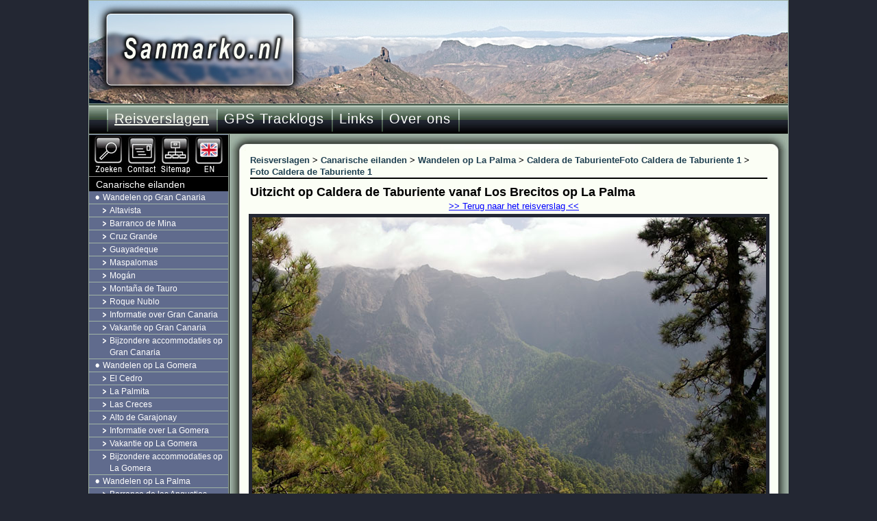

--- FILE ---
content_type: text/html; charset=utf-8
request_url: https://www.sanmarko.nl/nl/Vakanties_/Canarische_eilanden/La_Palma/Caldera_de_Taburiente/Image_Caldera_de_Taburiente_01.aspx
body_size: 5027
content:
<!DOCTYPE html PUBLIC "-//W3C//DTD XHTML 1.0 Transitional//EN" "http://www.w3.org/TR/xhtml1/DTD/xhtml1-transitional.dtd">
<html xmlns="http://www.w3.org/1999/xhtml" lang="nl" xml:lang="nl" xmlns:fb="http://ogp.me/ns/fb#">
<head>
<title>Uitzicht op Parque Nacional de la Caldera de Taburiente vanaf vanaf het begin van de wandeling bij Los Brecitos op La Palma - Caldera de Taburiente</title>
<meta http-equiv="content-type" content="text/html; charset=utf-8" />
<meta name="keywords" content="uitzicht,parque,nacional,caldera,taburiente,vanaf,begin,wandeling,los,brecitos,palma,,caldera,taburiente" />
<meta name="description" content="Uitzicht op Parque Nacional de la Caldera de Taburiente vanaf vanaf het begin van de wandeling bij Los Brecitos op La Palma - Caldera de Taburiente" />
<meta http-equiv="content-language" content="nl" />
<meta name="author" content="Sandra Munniks en Marko Heuver" />
<meta property="og:title" content="Uitzicht op Parque Nacional de la Caldera de Taburiente vanaf vanaf het begin van de wandeling bij Los Brecitos op La Palma " />
<meta property="og:image" content="https://www.sanmarko.nl/images/Canarische_eilanden/La_Palma/Caldera_de_Taburiente/Caldera_de_Taburiente_01.jpg" />
<meta name="viewport" content="width=device-width, initial-scale=1" />
<link rel="stylesheet" href="//www.sanmarko.nl/css2/sanmarko.css" type="text/css" media="all" />
<link rel="shortcut icon" href="//www.sanmarko.nl/favicon.ico" type="image/x-icon" />
<link rel="icon" href="//www.sanmarko.nl/favicon.ico" type="image/x-icon" />
<link rel="alternate" hreflang="en" href="http://www.sanmarkotravel.com/en/Vacations/Canary_islands/La_Palma/Caldera_de_Taburiente/Image_Caldera_de_Taburiente_01.aspx" />
</head>
<!-- Google tag (gtag.js) -->
<script async src="https://www.googletagmanager.com/gtag/js?id=G-TR0S76DW9Y"></script>
<script>
  window.dataLayer = window.dataLayer || [];
  function gtag(){dataLayer.push(arguments);}
  gtag('js', new Date());

  gtag('config', 'G-TR0S76DW9Y');
</script>
<body>
<!-- google_ad_section_start(weight=ignore) -->
<form method="post" action="/nl/Vakanties_/Canarische_eilanden/La_Palma/Caldera_de_Taburiente/Image_Caldera_de_Taburiente_01.aspx" id="Form1" itemscope="" itemtype="https://schema.org/WebPage">
<div id="top">
<div id="logo" class="logo_canarischeeilanden"><a title="Sandra en Marko's wandel website" href="https://www.sanmarko.nl/" class="logo_link"></a></div>
<div id="navigatie" itemscope itemtype="https://schema.org/SiteNavigationElement"><div id="menu"><div id="menus">
<ul><li class="huidige"><a href="/">Reisverslagen</a></li><li><a href="/nl/GPS_Tracklogs.aspx">GPS Tracklogs</a></li><li><a href="/nl/Links.aspx">Links</a></li><li><a href="/nl/Over_ons.aspx">Over ons</a></li></ul><img style="width:2px;height:43px;" src="/images/li_green.jpg" alt="divider" class="last_li" />
</div><div id="addthis"><a class="addthis_button_facebook_like" fb:like:href="https://www.facebook.com/sanmarko.nl" fb:like:layout="button_count"></a><a class="addthis_button_pinterest_share" pi:pinit:media="https://www.sanmarko.nl/images/Canarische_eilanden/La_Palma/Caldera_de_Taburiente/Caldera_de_Taburiente_01.jpg" pi:pinit:layout="horizontal" pi:pinit:description="Uitzicht op Parque Nacional de la Caldera de Taburiente vanaf vanaf het begin van de wandeling bij Los Brecitos op La Palma "></a></div></div>

<div class="mobile_top"><ul><li><a href="/"><img src="/images/home.png" alt="Home" /></a></li><li><a href="/nl/GPS_Tracklogs.aspx"><img src="/images/tracklogs.png" alt="GPS Tracklogs" /></a></li></ul></div>
</div>
<!-- google_ad_section_end -->
<!-- google_ad_section_start -->
<div id="inhoud">
<div id="main_top"></div>
<div id="main"><div id="breadcrumb">
<ol itemscope itemtype="https://schema.org/BreadcrumbList">
<li itemprop="itemListElement" itemscope itemtype="https://schema.org/ListItem" class="eerste"><a itemtype="https://schema.org/Thing" itemprop="item" href="/nl/Vakanties_.aspx"><span itemprop="name">Reisverslagen</span></a><meta itemprop="position" content="1" /></li> &gt; <li itemprop="itemListElement" itemscope itemtype="https://schema.org/ListItem"><a itemtype="https://schema.org/Thing" itemprop="item" href="/nl/Vakanties_/Canarische_eilanden.aspx"><span itemprop="name">Canarische eilanden</span></a><meta itemprop="position" content="2" /></li> &gt; <li itemprop="itemListElement" itemscope itemtype="https://schema.org/ListItem"><a itemtype="https://schema.org/Thing" itemprop="item" href="/nl/Vakanties_/Canarische_eilanden/La_Palma.aspx"><span itemprop="name">Wandelen op La Palma</span></a><meta itemprop="position" content="3" /></li> &gt; <li itemprop="itemListElement" itemscope itemtype="https://schema.org/ListItem"><a itemtype="https://schema.org/Thing" itemprop="item" href="/nl/Vakanties_/Canarische_eilanden/La_Palma/Caldera_de_Taburiente.aspx"><span itemprop="name">Caldera de Taburiente</span></a><meta itemprop="position" content="4" /></li><li itemprop="itemListElement" itemscope itemtype="https://schema.org/ListItem"><a itemtype="https://schema.org/Thing" itemprop="item" href="/nl/Vakanties_/Canarische_eilanden/La_Palma/Caldera_de_Taburiente/Image_Caldera_de_Taburiente_01.aspx"><span itemprop="name">Foto Caldera de Taburiente 1</span></a><meta itemprop="position" content="5" /></li> &gt; <meta itemprop="position" content="4" /></li><li itemprop="itemListElement" itemscope itemtype="https://schema.org/ListItem"><a itemtype="https://schema.org/Thing" itemprop="item" href="/nl/Vakanties_/Canarische_eilanden/La_Palma/Caldera_de_Taburiente/Image_Caldera_de_Taburiente_01.aspx"><span itemprop="name">Foto Caldera de Taburiente 1</span></a></ol></div>
<h1 itemprop="name" class="image">Uitzicht op Caldera de Taburiente vanaf Los Brecitos op La Palma</h1>

<div class="content">
<div class="cameraB"><div id="Content_imageNavRightMobile"><a id="Content_imageNavVolgendeMobile" href="/nl/Vakanties_/Canarische_eilanden/La_Palma/Caldera_de_Taburiente/Image_Caldera_de_Taburiente_02.aspx">volgende &gt;&gt;</a></div><div id="Content_imageNavRight" style="height:500px;left:-2px;"><a id="Content_imageNavVolgende" href="/nl/Vakanties_/Canarische_eilanden/La_Palma/Caldera_de_Taburiente/Image_Caldera_de_Taburiente_02.aspx" style="height:500px;"><img src="/images/photo_next.jpg" alt="next" /></a></div><div id="Content_imageNavLeftMobile"><a id="Content_imageNavVorigeMobile" href="/nl/Vakanties_/Canarische_eilanden/La_Palma/Caldera_de_Taburiente.aspx"></a></div><div id="Content_imageNavLeft" style="height:500px;"><a id="Content_imageNavVorige" href="/nl/Vakanties_/Canarische_eilanden/La_Palma/Caldera_de_Taburiente.aspx" style="height:500px;"><img src="/images/photo_previous.jpg" alt="next" /></a></div><div id="Content_camera2"><a href="/nl/Vakanties_/Canarische_eilanden/La_Palma/Caldera_de_Taburiente.aspx" id="Content_cameraLink">&gt;&gt; Terug naar het reisverslag &lt;&lt;</a></div></div>
<div id="Content_imageCell"><img id="Content_currentImage" src="//www.sanmarko.nl/images/Canarische_eilanden/La_Palma/Caldera_de_Taburiente/Caldera_de_Taburiente_01.jpg" alt="Uitzicht op Caldera de Taburiente vanaf Los Brecitos op La Palma" /></div><div class="content"><p class="imageSub">Uitzicht op Parque Nacional de la Caldera de Taburiente vanaf vanaf het begin van de wandeling bij Los Brecitos op La Palma </p></div></div>
<div id="Content_imageAds" class="content"><p>
<script async src="//pagead2.googlesyndication.com/pagead/js/adsbygoogle.js"></script>
<!-- Responsive -->
<ins class="adsbygoogle"
     style="display:block"
     data-ad-client="ca-pub-1528069228915212"
     data-ad-slot="3842482579"
     data-ad-format="auto"></ins>
<script>
    (adsbygoogle = window.adsbygoogle || []).push({});
</script></p></div>
<div id="Content_imagesGallery"></div>
<div id="Content_icons"></div>

<a name="map_profile"></a>
<div class="clear"></div>
</div>
<div id="main_bottom"></div></div>
<div id="subinhoud" itemscope itemtype="https://schema.org/SiteNavigationElement"><div id="functies">
<a href="/nl/Over_ons/Zoeken.aspx"><img style="width:53px;height:60px;" src="/images/search_nl.jpg" alt="Zoeken" /></a><a href="/Default.aspx?FolderID=77"><img style="width:49px;height:60px;" src="/images/contact.jpg" alt="Contact" /></a><a href="/Default.aspx?FolderID=130"><img style="width:49px;height:60px;" src="/images/sitemap.jpg" alt="Sitemap" /></a><a title="Parque Nacional de la Caldera de Taburiente - La Palma" rel="nofollow" href="http://www.sanmarkotravel.com/en/Vacations/Canary_islands/La_Palma/Caldera_de_Taburiente/Image_Caldera_de_Taburiente_01.aspx"><img style="width:52px;height:60px;" src="/images/lang_en.jpg" alt="English" /></a></div>
<div id="inhoudsopgave"><div class="mobile_menu" onclick="toggle_menu(this.parentElement)"><img src="/images/menu.png" alt="Menu" /><span>Menu</span></div>
<ol class="hide">
<!-- google_ad_section_end -->
<!-- google_ad_section_start -->
<li class="huidige"><a href="/nl/Vakanties_/Canarische_eilanden.aspx">Canarische eilanden</a>
<ol>
<li><a href="/nl/Vakanties_/Canarische_eilanden/Gran_Canaria.aspx">Wandelen op Gran Canaria</a>
<ol>
<li><a href="/nl/Vakanties_/Canarische_eilanden/Gran_Canaria/Altavista.aspx">Altavista</a></li>
<li><a href="/nl/Vakanties_/Canarische_eilanden/Gran_Canaria/Barranco_de_Mina.aspx">Barranco de Mina</a></li>
<li><a href="/nl/Vakanties_/Canarische_eilanden/Gran_Canaria/Cruz_Grande.aspx">Cruz Grande</a></li>
<li><a href="/nl/Vakanties_/Canarische_eilanden/Gran_Canaria/Guayadeque.aspx">Guayadeque</a></li>
<li><a href="/nl/Vakanties_/Canarische_eilanden/Gran_Canaria/Maspalomas.aspx">Maspalomas</a></li>
<li><a href="/nl/Vakanties_/Canarische_eilanden/Gran_Canaria/Mogan.aspx">Mog&#225;n</a></li>
<li><a href="/nl/Vakanties_/Canarische_eilanden/Gran_Canaria/Montana_de_Tauro.aspx">Monta&#241;a de Tauro</a></li>
<li><a href="/nl/Vakanties_/Canarische_eilanden/Gran_Canaria/Roque_Nublo.aspx">Roque Nublo</a></li>
<li><a href="/nl/Vakanties_/Canarische_eilanden/Gran_Canaria/Informatie_en_links_over_Gran_Canaria.aspx">Informatie over Gran Canaria</a></li>
<li><a href="/nl/Vakanties_/Canarische_eilanden/Gran_Canaria/Vakantie_op_Gran_Canaria.aspx">Vakantie op Gran Canaria</a></li>
<li><a href="/nl/Vakanties_/Canarische_eilanden/Gran_Canaria/Bijzondere_accommodaties.aspx">Bijzondere accommodaties op Gran Canaria</a></li>
</ol>
</li>
<li><a href="/nl/Vakanties_/Canarische_eilanden/La_Gomera.aspx">Wandelen op La Gomera</a>
<ol>
<li><a href="/nl/Vakanties_/Canarische_eilanden/La_Gomera/El_Cedro.aspx">El Cedro</a></li>
<li><a href="/nl/Vakanties_/Canarische_eilanden/La_Gomera/La_Palmita.aspx">La Palmita</a></li>
<li><a href="/nl/Vakanties_/Canarische_eilanden/La_Gomera/Las_Creces.aspx">Las Creces</a></li>
<li><a href="/nl/Vakanties_/Canarische_eilanden/La_Gomera/Alto_de_Garajonay.aspx">Alto de Garajonay</a></li>
<li><a href="/nl/Vakanties_/Canarische_eilanden/La_Gomera/Informatie_en_links_over_La_Gomera.aspx">Informatie over La Gomera</a></li>
<li><a href="/nl/Vakanties_/Canarische_eilanden/La_Gomera/Vakantie_op_La_Gomera.aspx">Vakantie op La Gomera</a></li>
<li><a href="/nl/Vakanties_/Canarische_eilanden/La_Gomera/Bijzondere_accommodaties.aspx">Bijzondere accommodaties op La Gomera</a></li>
</ol>
</li>
<li><a href="/nl/Vakanties_/Canarische_eilanden/La_Palma.aspx">Wandelen op La Palma</a>
<ol>
<li><a href="/nl/Vakanties_/Canarische_eilanden/La_Palma/Los_Brecitos_-_Barranco_de_las_Angustias.aspx">Barranco de las Angustias</a></li>
<li><a href="/nl/Vakanties_/Canarische_eilanden/La_Palma/Los_Tilos.aspx">Los Tilos</a></li>
<li><a href="/nl/Vakanties_/Canarische_eilanden/La_Palma/Roque_de_los_Muchachos.aspx">Roque de los Muchachos</a></li>
<li><a href="/nl/Vakanties_/Canarische_eilanden/La_Palma/Ruta_de_los_Volcanes.aspx">Ruta de los Volcanes</a></li>
<li><a class="huidige" href="/nl/Vakanties_/Canarische_eilanden/La_Palma/Caldera_de_Taburiente.aspx">Caldera de Taburiente</a></li>
<li><a href="/nl/Vakanties_/Canarische_eilanden/La_Palma/La_Cumbrecita.aspx">La Cumbrecita</a></li>
<li><a href="/nl/Vakanties_/Canarische_eilanden/La_Palma/Informatie_en_links_over_La_Palma.aspx">Informatie over La Palma</a></li>
<li><a href="/nl/Vakanties_/Canarische_eilanden/La_Palma/Vakantie_op_La_Palma.aspx">Vakantie op La Palma</a></li>
<li><a href="/nl/Vakanties_/Canarische_eilanden/La_Palma/Bijzondere_accommodaties.aspx">Bijzondere accommodaties op La Palma</a></li>
</ol>
</li>
<li><a href="/nl/Vakanties_/Canarische_eilanden/Tenerife.aspx">Wandelen op Tenerife</a>
<ol>
<li><a href="/nl/Vakanties_/Canarische_eilanden/Tenerife/Anaga-Chinobre.aspx">Anaga - Chinobre</a></li>
<li><a href="/nl/Vakanties_/Canarische_eilanden/Tenerife/Cruz-de-Gala-Pico-Verde.aspx">Cruz de Gala - Pico Verde</a></li>
<li><a href="/nl/Vakanties_/Canarische_eilanden/Tenerife/Cruz-del-Carmen-Punta-del-Hidalgo.aspx">Cruz del Carmen - Punta del Hidalgo</a></li>
<li><a href="/nl/Vakanties_/Canarische_eilanden/Tenerife/La-Caldera-Los-Organos-Ruta-del-Agua.aspx">La Caldera - Los Organos - Ruta del Agua</a></li>
<li><a href="/nl/Vakanties_/Canarische_eilanden/Tenerife/La-Fortaleza.aspx">La Fortaleza</a></li>
<li><a href="/nl/Vakanties_/Canarische_eilanden/Tenerife/Las-Vegas.aspx">Las Vegas</a></li>
<li><a href="/nl/Vakanties_/Canarische_eilanden/Tenerife/Lomo-de-Tablado-Roque-de-La-Cabezaca.aspx">Lomo de Tablado - Roque de La Cabezaca</a></li>
<li><a href="/nl/Vakanties_/Canarische_eilanden/Tenerife/Los-Roques-de-Garcia.aspx">Los Roques de Garcia</a></li>
<li><a href="/nl/Vakanties_/Canarische_eilanden/Tenerife/Montana-de-la-Botija.aspx">Monta&#241;a de la Botija</a></li>
<li><a href="/nl/Vakanties_/Canarische_eilanden/Tenerife/Informatie_en_links_over_Tenerife.aspx">Informatie en links over Tenerife</a></li>
<li><a href="/nl/Vakanties_/Canarische_eilanden/Tenerife/Vakantie_op_Tenerife.aspx">Vakantie op Tenerife</a></li>
<li><a href="/nl/Vakanties_/Canarische_eilanden/Tenerife/Bijzondere_accommodaties.aspx">Bijzondere accommodaties op Tenerife</a></li>
</ol>
</li>
<li><a href="/nl/Vakanties_/Canarische_eilanden/Informatie_en_links_over_de_Canarische_Eilanden.aspx">Informatie en links over de Canarische Eilanden</a></li>
</ol></li>
<!-- google_ad_section_end -->
<!-- google_ad_section_start(weight=ignore) -->
<li><a href="/nl/Vakanties_/Alaska.aspx">Alaska</a></li>
<li><a href="/nl/Vakanties_/Belgie.aspx">Belgi&#235;</a></li>
<li><a href="/nl/Vakanties_/Canada.aspx">Canada</a></li>
<li><a href="/nl/Vakanties_/Duitsland.aspx">Duitsland</a></li>
<li><a href="/nl/Vakanties_/Frankrijk.aspx">Frankrijk</a></li>
<li><a href="/nl/Vakanties_/Griekenland.aspx">Griekenland</a></li>
<li><a href="/nl/Vakanties_/IJsland.aspx">IJsland</a></li>
<li><a href="/nl/Vakanties_/Italie.aspx">Itali&#235;</a></li>
<li><a href="/nl/Vakanties_/Londen.aspx">Londen</a></li>
<li><a href="/nl/Vakanties_/Luxemburg.aspx">Luxemburg</a></li>
<li><a href="/nl/Vakanties_/Madeira.aspx">Madeira</a></li>
<li><a href="/nl/Vakanties_/Nederland.aspx">Nederland</a></li>
<li><a href="/nl/Vakanties_/Noorwegen.aspx">Noorwegen</a></li>
<li><a href="/nl/Vakanties_/Spanje.aspx">Spanje</a></li>
<li><a href="/nl/Vakanties_/Turkije.aspx">Turkije</a></li>
<li><a href="/nl/Vakanties_/Verenigde_Staten_-_USA.aspx">Verenigde Staten - USA</a></li>
<li><a href="/nl/Vakanties_/Zuid-Afrika.aspx">Zuid-Afrika</a></li>
<li><a href="/nl/Vakanties_/Zwitserland.aspx">Zwitserland</a></li>
<li><a href="/Default.aspx?FolderID=223">Contact</a></li>
</ol>
</div>
</div>
<div id="bar_bottom" itemscope itemtype="https://schema.org/WPFooter"><span>&copy; 2001 - 2025 www.sanmarko.nl&nbsp;<img style="width:2px;height:43px;" src="/images/li_green.jpg" alt="divider" />&nbsp;<a href="/Default.aspx?DocumentID=282">Disclaimer</a> <a href="/Default.aspx?DocumentID=431">Privacy</a></span></div>
</div>
<script type="" src="/js/cm.js"></script>
<script data-ad-client="ca-pub-1528069228915212" async src="https://pagead2.googlesyndication.com/pagead/js/adsbygoogle.js"></script>

<div>

	<input type="hidden" name="__VIEWSTATEGENERATOR" id="__VIEWSTATEGENERATOR" value="CA0B0334" />
</div>
<div>
<input type="hidden" name="__VIEWSTATE" id="__VIEWSTATE" value="/wEPDwULLTExOTY3NzAzNjZkZIcLVXtHPyG+qL1z+fUsvdL35F/zdRMQENqUFSKNaDaD" />
</div></form>

<!-- Begin TradeTracker SuperTag Code -->
 <script type="text/javascript">

     var _TradeTrackerTagOptions = {
         t: 'a',
         s: '30465',
         chk: 'c62872f034da40d5fd7a6f729c2ed67f',
         overrideOptions: {}
     };

     (function() { var tt = document.createElement('script'), s = document.getElementsByTagName('script')[0]; tt.setAttribute('type', 'text/javascript'); tt.setAttribute('src', (document.location.protocol == 'https:' ? 'https' : 'http') + '://tm.tradetracker.net/tag?t=' + _TradeTrackerTagOptions.t + '&amp;s=' + _TradeTrackerTagOptions.s + '&amp;chk=' + _TradeTrackerTagOptions.chk); s.parentNode.insertBefore(tt, s); })();
 </script>
<!-- End Cookie Consent plugin -->
 <!-- End TradeTracker SuperTag Code -->

<!-- google_ad_section_end -->
<!-- AddThis Smart Layers BEGIN -->
<!-- Go to //www.addthis.com/get/smart-layers to customize -->
<script type="text/javascript" src="//s7.addthis.com/js/300/addthis_widget.js#pubid=mheuver"></script>
<script type="text/javascript">    var addthis_config = { ui_language: 'nl', data_ga_property: 'UA-60852-1', data_ga_social: true };</script>
<!-- AddThis Smart Layers END -->
</body>
</html>


--- FILE ---
content_type: text/html; charset=utf-8
request_url: https://www.google.com/recaptcha/api2/aframe
body_size: 268
content:
<!DOCTYPE HTML><html><head><meta http-equiv="content-type" content="text/html; charset=UTF-8"></head><body><script nonce="ZrG-lK4vWpDqnaKb3k4L3A">/** Anti-fraud and anti-abuse applications only. See google.com/recaptcha */ try{var clients={'sodar':'https://pagead2.googlesyndication.com/pagead/sodar?'};window.addEventListener("message",function(a){try{if(a.source===window.parent){var b=JSON.parse(a.data);var c=clients[b['id']];if(c){var d=document.createElement('img');d.src=c+b['params']+'&rc='+(localStorage.getItem("rc::a")?sessionStorage.getItem("rc::b"):"");window.document.body.appendChild(d);sessionStorage.setItem("rc::e",parseInt(sessionStorage.getItem("rc::e")||0)+1);localStorage.setItem("rc::h",'1766554165497');}}}catch(b){}});window.parent.postMessage("_grecaptcha_ready", "*");}catch(b){}</script></body></html>

--- FILE ---
content_type: text/css
request_url: https://www.sanmarko.nl/css2/sanmarko.css
body_size: 12101
content:
@media all{html,body{font-size:100%;line-height:100%;font-family:Helvetica, Arial, Verdana, sans-serif;color:#000;background-color:#fbfef5;text-align:center;width:100%;margin:0px;padding:0px}h1{clear:both;font-size:18px;line-height:100%;margin:0 5px 3px 0;padding:0 0 0px}h2{font-size:130%;line-height:120%;width:100%;text-align:center;clear:both;margin:0 0 1px 1px}h3{font-size:110%;font-weight:700}#main{width:100%;text-align:left;padding:0px;margin:0px;background-color:#fbfef5}.content div ul li {padding-bottom:5px;}#Content_imageNavVorigeMobile{float:right}#Content_imageNavVolgendeMobile{float:left}#Content_imageNavLeftMobile{float:left;top:17px;position:relative}#Content_imageNavRightMobile{float:right;top:17px;position:relative}#map{clear:both;width:310px;height:320px;border:solid 1px #232733}#recticle{position:relative;width:12px;height:12px;left:50%;top:-160px;margin-top:-6px;margin-left:-6px}#chart_div{height:200px;border:solid 1px #232733;z-index:9}#bar_bottom{display:none}#functies{display:none}#breadcrumb{float:left;width:100%;font-size:100%;font-weight:700;margin-bottom:10px;display:none}#breadcrumb ol{list-style:none outside;margin:0;padding:0}#breadcrumb li{display:inline;color:#000;margin:0;padding:0 0 0 0px}#breadcrumb .eerste{padding-left:0;background-image:none}#breadcrumb a{font-weight:700;color:#204051;text-decoration:none}#breadcrumb a:hover{font-weight:700;text-decoration:underline}#breadcrumb img{margin-top:-5px;vertical-align:middle;border:0}#cline{z-index:10;height:160px;width:1px;background-color:red;position:relative;top:21px;left:40px;display:block;float:left}#cinfo{height:20px;width:150px;background-color:Transparent;position:relative;top:21px;left:0px;z-index:101;color:#fff;font-weight:700;text-align:center;vertical-align:middle}#Content_imagesCell{width:100%;max-width:845px;background-color:transparent}#Content_imagesCell div ul{display:block;text-align:center;background-color:transparent;margin:0 -5px;padding:0}#Content_imagesCell li{width:167px;height:178px;position:relative;display:inline;float:left;color:#000;background-image:url(../images/foto_tn.jpg);margin:0;padding:18px 13px 5px}#Content_imagesCell li.thumbsWide{width:745px;background-image:url(../images/foto_tn_w.jpg)}#Content_imagesCell div ul li a{display:block;background:transparent;font-size:82%;color:#232733;text-decoration:none}#Content_imagesCell div ul li:hover a img{border:dotted 1px #fefffb !important;opacity:.65;filter:alpha(opacity=65)}#Content_imageCell img{border:solid 5px #232733}#Content_imageCell img:hover{border:solid 5px #a0b3a4}#Content_camera,#Content_icons{float:left;margin:0;padding:2px 0px 5px 0;clear:left}#Content_divFlag img{border:1px #000 solid}#Content_divFlag{text-align:right;width:77px;float:right;height:52px;margin:0;padding:0}.delx{text-decoration:none;color:red;font-weight:700}.trackdiv{clear:both}}@media screen and (orientation: landscape){.page-container.notification-opened{-webkit-box-orient:horizontal;flex-direction:row}.page-container.notification-opened > .notification-arrow{margin-right:20px}}@media (max-width: 1024px){.content{clear:both}.prod_countries{display: block;}#Content_divSitemap ul.siteMapSecond, #Content_divSitemap ul.siteMapThird, #Content_divSitemap ul.siteMapFourth, #Content_divSitemap ul.siteMapSecondLast, #Content_divSitemap ul.siteMapThirdLast, #Content_divSitemap ul.siteMapFourthLast {padding-top:5px}#Content_divSitemap ul li.siteMapSecond, #Content_divSitemap ul li.siteMapThird, #Content_divSitemap ul li.siteMapFourth, #Content_divSitemap ul li.siteMapSecondLast, #Content_divSitemap ul li.siteMapThirdLast, #Content_divSitemap ul li.siteMapFourthLast {margin-left:-25px}#Content_imageAds{padding-bottom:100px;}#normal ol li{padding-bottom: 10px;}#Content_imageNavRight,#Content_imageNavLeft{display:none}#Content_camera2{padding-bottom:0;padding-top:0;text-align:center;position:relative;height:17px;position:relative;clear:both;top:-16px}#inhoudsopgave{margin:0px 0px;padding:2px;text-align:left;position:absolute;top:5px;right:5px;width:200px;background-color:#fbfef5;border:1px solid #000}#main .toprightads{background:url(/images/prod_bg.gif) repeat-x;border:solid 1px #a0b3a4;width:200px;float:right;font-size:11px;margin:5px 0 0 5px;padding:0 5px 5px}#main .toprightadshome{display:none}#main .toprightads a,#main .toprightads a:visited,#main .toprightadshome a,#main .toprightadshome a:visited{font-weight:700;color:#00f}#main .toprightads p,#main .toprightadshome p{line-height:normal;margin:-1px 0 -2px}#main .toprightads .link,#main .toprightads .link:visited,#main .toprightadshome .link,#main .toprightadshome .link:visited,.contentAds .link,.contentAds .link:visited,.content .link,.content .link:visited{font-weight:400;text-decoration:none;color:#999;font-size:10px;clear:both}#main .toprightads div.r,#main .toprightadshome div.r{float:right;text-align:right;font-weight:700;clear:both;margin:0 0 -5px;padding:0}#main .toprightads div.l{float:left;text-align:left;font-weight:700;margin:0 0 -5px;padding:0}#main div.ma{clear:both;margin:4px 0 6px;padding:0}#main img.ma{margin-top:3px;margin-bottom:3px;width:100px;height:66px;border-style:none}#main p.ma{float:left;margin-right:5px}#tt-cookie-window{max-width:100%}#tt-cookie-window-content-wrapper{max-width:100%;margin:0}#tt-cookie-window-message,#tt-cookie-window-info{max-width:75%;min-width:75%;position:relative;left:25%;margin-left:-200px;padding-left:25%}#tt-cookie-window-header{font-size:12px;max-width:25%}#tt-cookie-window-options{max-width:25%}#tt-cookie-window.tt-cookie-dialog.tt-cookie-left{left:10px}#tt-cookie-window.tt-cookie-dialog.tt-cookie-right{right:10px}#tt-cookie-window-message p,#tt-cookie-window-info p{position:relative;left:40%;max-width:50%}.home_w_l{background:url(/images/prod_bg.gif) repeat-x;border:solid 1px #a0b3a4;width:98%;float:left;height:auto;margin-bottom:12px;padding:4px}.home_w_r{background:url(/images/prod_bg.gif) repeat-x;border:solid 1px #a0b3a4;width:98%;float:left;height:auto;margin-bottom:12px;padding:4px}.home_n_l{background:url(/images/prod_bg.gif) repeat-x;border:solid 1px #a0b3a4;width:98%;float:left;height:auto;margin-bottom:12px;padding:4px}.home_n_r{background:url(/images/prod_bg.gif) repeat-x;border:solid 1px #a0b3a4;width:98%;float:left;height:auto;margin-bottom:12px;padding:4px}.home_w_l h2,.home_w_r h2,.home_n_l h2,.home_n_r h2{text-align:left;font-size:110%;margin:0 0 10px}img.c{border:solid 1px #fff}img.r{border:solid 1px #fff;float:right}img.l{border:solid 1px #fff;float:left;vertical-align:bottom;margin-right:3px}#inhoudsopgave ol{font-weight:400;list-style:none outside;padding-left:0;margin:0}#inhoudsopgave ol.show{display:block}#inhoudsopgave ol.hide{display:none}#inhoudsopgave ol li{padding-bottom:10px}#inhoudsopgave ol li ol{border:0;padding-left:20px;list-style:none outside;display:block}#inhoudsopgave ol li ol li{padding-bottom:10px}#inhoudsopgave ol li ol li ol{border:0;padding-left:20px;display:block}#inhoudsopgave ol li ol li ol li{padding-bottom:0px}#menus{float:left;width:90%;padding-bottom:30px}#menu ul{margin:0 0 0 26px;padding:0}#menu li{float:left;text-align:center;list-style:none;white-space:nowrap;margin:0;padding:0;width:20%}#menu a{text-decoration:none;color:#000;font-weight:bold;padding:13px 11px}h1{padding-top:0px}#map{clear:both;width:411px;height:320px;border:solid 1px #232733}#chart_div{height:200px;border:solid 1px #232733;z-index:9}#addthis{display:none}#menus{display:none}#top{padding:5px 5px 5px 5px;font-size:82%}#Content_imagesCell{max-width:100%}#Content_imagesCell ol{list-style:none outside}#Content_imagesCell li{width:152px;height:178px;position:relative;display:inline;float:left;background-image:none}#Content_imagesCell img{border:1px solid #000}#Content_imagesCell .tracklinkf img{border:0px solid #000}#Content_imagesCell li.thumbsWide{max-width:90%;background-image:none}#Content_imagesCell li.thumbsWide a img{max-width:90%}.tracklinkf{display:block;float:right}#Content_currentImage{height:auto;width:auto;max-width:95%;max-height:95%}.tracklinkp{max-width:75%;display:inline-block;padding-bottom:10px}#Content_imageCell{width:100%;padding-top:0;text-align:center;margin-left:-2px;margin-top:3px}.mobile_menu img{margin-bottom:-4px}.mobile_menu span{position:relative;top:-2px;left:5px}.mobile_top ul{padding-left:0px;position:relative;top:-10px}.mobile_top li{list-style:none;float:left}.popular,#subnav{display:none}.popular a{font-weight:700}.prod_imgn{vertical-align:top;float:right;padding:0px;text-align:right;width:50%}.prod_imgn a img{width:auto;height:auto;max-width:100%;max-height:100%}.overview_container{clear:both;background:url(/images/prod_bg.gif) repeat-x;padding:0px;width:100%}.prod_l{float:left}.prod_l h2{text-align:left;font-size:110%}.prod_r{float:left;text-align:right;padding-right:4px;clear:left}.prod_art{clear:left;position:relative;top:-20px}.prod_price{float:right;white-space:nowrap;margin-top:-7px}#overview h2 a,#overview h2 a:visited,#product h2 a,#product h2 a:visited{text-decoration:none;color:#232733}#overview h2 a:hover,#product h2 a:hover{text-decoration:none;color:#616b8e}#selection a,#selection a:visited{text-decoration:underline;color:#2D2D2D;display:block;padding-left:10px}.price_tag{text-decoration:none;color:#c00000;font-weight:700}.prod_price{float:right;white-space:nowrap;margin-right:5px}img.stars{width:48px !important;height:8px !important;border:0 solid #000 !important}img.stars0{display:none}.selection_paging{margin-top:10px}.selection_paging a{background-color:#616b8e;text-decoration:none;border:solid 1px #a0b3a4;color:#fff;min-width:25px;display:inline-block;text-align:center;margin:5px 5px 5px 0;padding:2px 5px}.selection_paging a:hover,.selection_paging a.selected{text-decoration:underline;background-color:#a0b3a4}.prodsort{float:right;padding-top:10px;padding-bottom:10px}span.bold{font-weight:700}h5{display:block;font-size:100%;-webkit-margin-before:10px;-webkit-margin-after:0}#selection{clear:both}}@media (min-width:641px){#map{clear:both;width:631px;height:481px;border:solid 1px #232733}#recticle{position:relative;width:12px;height:12px;left:50%;top:-241px;margin-top:-6px;margin-left:-6px}#chart_div{height:200px;border:solid 1px #232733;z-index:9}#addthis{display:none}}@media (min-width:961px){#map{clear:both;width:756px;height:575px;border:solid 1px #232733}#recticle{position:relative;width:12px;height:12px;left:50%;top:-287px;margin-top:-6px;margin-left:-6px}#chart_div{height:200px;border:solid 1px #232733;z-index:9}#addthis{display:none}}@media (min-width:1281px){html,body{background:#232733}#map{clear:both;width:756px;height:575px;border:solid 1px #232733}#recticle{position:relative;width:12px;height:12px;left:50%;top:-287px;margin-top:-6px;margin-left:-6px}}@media (min-width:1025px){html,body{background:#232733}#map{clear:both;width:756px;height:575px;border:solid 1px #232733}#recticle{position:relative;width:12px;height:12px;left:50%;top:-287px;margin-top:-6px;margin-left:-6px}#addthis{display:none}#main{width:755px;text-align:left;padding:0px;margin:0px;background-color:#fbfef5}#recticle{position:relative;width:12px;height:12px;left:380px;top:-287px;margin-top:-6px;margin-left:-6px}#top{width:1020px;position:relative;font-size:82%;line-height:130%;min-width:1020px !important;text-align:center;border:1px solid #a0b3a4;background:#606b8d url(../images/bgfill.jpg) repeat-y;margin:0 auto;padding:0 0 44px}#main{width:100%;text-align:left;background-image:url(../images/main.jpg);min-height:525px !important;padding:5px 30px}#bar_bottom{display:block;background-image:url(../images/bar_green.jpg);height:43px;clear:both;width:100%;position:relative;top:44px}.mobile_menu{display:none}.mobile_top{display:none}#bar_bottom span{line-height:330%;color:#fff}#bar_bottom a{color:#fff;padding-left:20px}#bar_bottom img{border:0;vertical-align:middle;position:absolute;top:0;margin:0;padding:0 0 0 10px}#inhoud{position:relative;top:44px;color:#000;background:#a0b3a4;border-left:1px #000 solid;float:right;margin:0;padding:0}#main_top{width:815px;height:24px;background-image:url(../images/main_top.jpg);z-index:999}#main{width:755px;text-align:left;background-image:url(../images/main.jpg);min-height:525px !important;padding:5px 30px}#main .content{font-weight:400;clear:both;margin:0;padding:0}#main .content2{font-weight:400;clear:both;margin:0;padding:0 0 0 10px}#main .content p{margin:0 0 10px}#main .content .intro{margin:0;padding:5px 0 0}#main h1{float:left;width:640px}#main h1.image{float:left;width:752px}#main_bottom{width:815px;height:28px;background-image:url(../images/main_bottom.jpg);z-index:999}#main .topright{float:right;margin:0 -15px 0 0;padding:5px 5px 5px 0}#main .toprightads{background:url(/images/prod_bg.gif) repeat-x;border:solid 1px #a0b3a4;width:275px;float:right;font-size:11px;margin:5px 0 0 5px;padding:0 5px 5px}#main .toprightadshome{background:url(/images/prod_bg.gif) repeat-x;border:solid 1px #a0b3a4;width:274px;height:250px;float:right;margin-bottom:12px;font-size:11px;padding:4px}#main .toprightads a,#main .toprightads a:visited,#main .toprightadshome a,#main .toprightadshome a:visited{font-weight:700;color:#00f}#main .toprightads p,#main .toprightadshome p{line-height:normal;margin:-1px 0 -2px}#main .toprightads .link,#main .toprightads .link:visited,#main .toprightadshome .link,#main .toprightadshome .link:visited,.contentAds .link,.contentAds .link:visited,.content .link,.content .link:visited{font-weight:400;text-decoration:none;color:#999;font-size:10px;clear:both}#main .toprightads div.r,#main .toprightadshome div.r{float:right;text-align:right;font-weight:700;clear:both;margin:0 0 -5px;padding:0}#main .toprightads div.l{float:left;text-align:left;font-weight:700;margin:0 0 -5px;padding:0}#main div.ma{clear:both;margin:4px 0 6px;padding:0}#main img.ma{margin-top:3px;margin-bottom:3px;width:90px;height:66px;border-style:none}#main p.ma{float:left;margin-right:5px}#menu{font-family:arial, sans-serif;letter-spacing:0;font-size:20px;position:absolute;top:151px;left:0;background-image:url(../images/bar_green.jpg);width:100%;border-bottom:1px solid #a0b3a4;text-align:left}#menus{float:left;width:797px}#menu ul{margin:0 0 0 26px;padding:0}#menu li{float:left;text-align:center;list-style:none;white-space:nowrap;margin:0;padding:0}#menu li.huidige,#menu li:hover{float:left;text-align:center;background-image:url(../images/bar_green_over.jpg);white-space:nowrap}#menu a{text-decoration:none;float:left;letter-spacing:1px;background:transparent;background-image:url(../images/li_green.jpg);background-repeat:no-repeat;color:#fff;padding:13px 11px}#menu li.huidige a,#menu a:hover{background:transparent;background-image:url(../images/li_green.jpg);text-decoration:underline;background-repeat:no-repeat;color:#fbfef4}#menu img.last_li{border:none;font-size:11px;white-space:nowrap;margin:0;padding:0}#subinhoud{position:relative;top:45px;left:0;width:203px;z-index:900;text-align:left;background:#606b8d;border-right:1px #a0b3a4 solid;display:inline;color:#fff;float:left;margin:0;padding:0}#breadcrumb{border-bottom:2px solid #000;display:block}#inhoudsopgave{margin:0;padding:0 0 2px}#inhoudsopgave ol{font-weight:400;font-size:14px;color:#fff;list-style:none outside;padding-left:0;border-bottom:1px #a0b3a4 solid;margin:0}#inhoudsopgave ol li{background-color:#000;width:203px;border-bottom:1px #888 solid}#inhoudsopgave ol li a.huidige{background-color:#444;text-decoration:underline;height:15px;padding:3px 0 3px 10px}#inhoudsopgave ol a:hover,#inhoudsopgave ol li a.huidige:hover{background-color:#444;text-decoration:underline;width:193px}#inhoudsopgave ol li a{display:block;color:#fff;text-decoration:none;height:15px;width:193px;padding:3px 0 3px 10px}#inhoudsopgave ol li ol{border:0;display:none}#inhoudsopgave ol li:hover ol{position:relative;top:-23px;border:0;left:203px;display:block;border-top:1px #a0b3a4 solid}#inhoudsopgave ol li:hover{height:21px}#inhoudsopgave ol li.huidige:hover{height:auto}#inhoudsopgave ol li.huidige ol,#inhoudsopgave ol li.huidige:hover ol{border:0;position:relative;top:auto;left:auto;display:block}#inhoudsopgave ol li.huidige ol li,#inhoudsopgave ol li.huidige:hover ol li{background:#606b8d;border:none;border-bottom:1px #a0b3a4 solid}#inhoudsopgave ol li ol li:hover{height:auto;margin-bottom:0}#inhoudsopgave ol li.huidige ol li,#inhoudsopgave ol li.huidige ol li:hover{white-space:normal;width:auto}#inhoudsopgave ol li:hover ol li a,#inhoudsopgave ol li:hover ol li a.huidige:hover,#inhoudsopgave ol li:hover ol li a:hover{background-image:none;padding:1px 20px 0 13px}#inhoudsopgave ol li.huidige ol li a.huidige,#inhoudsopgave ol li.huidige ol li a.huidige:hover{font-weight:400;font-size:12px;width:183px;height:auto;background:url(../images/navigatie_2.png) #a7aec3 9px .5em no-repeat;padding:1px 0 0 20px}#inhoudsopgave ol li ol li a,#inhoudsopgave ol li.huidige ol li a{font-weight:400;font-size:12px;width:180px;height:auto;background:url(../images/navigatie_2.png) 9px .5em no-repeat;padding:1px 3px 0 20px}#inhoudsopgave ol li ol li a:hover,#inhoudsopgave ol li.huidige ol li a:hover{border:0;background:url(../images/navigatie_2.png) #a7aec3 9px .5em no-repeat;width:180px;height:auto;padding:1px 3px 0 20px}#inhoudsopgave ol li ol li ol li,#inhoudsopgave ol li.huidige ol li ol li,#inhoudsopgave ol li.huidige:hover ol li ol li{background:#606b8d;border-top:1px #a0b3a4 solid;border-bottom:none}#inhoudsopgave ol li.huidige ol li ol a:hover,#inhoudsopgave ol li.huidige ol li ol a:hover{border:0;background:url(../images/navigatie_1.png) #a7aec3 20px .4em no-repeat;width:173px;padding:1px 0 0 30px}#inhoudsopgave ol li ol li ol a:hover{border:0;background:url(../images/navigatie_1.png) #a7aec3 34px .4em no-repeat;width:173px;padding:1px 0 0 45px}#inhoudsopgave ol li ol li ol li a,#inhoudsopgave ol li.huidige ol li ol li a{font-weight:400;font-size:12px;width:173px;background:url(../images/navigatie_1.png) 20px .4em no-repeat;padding:1px 0 0 30px}#inhoudsopgave ol li ol li ol li a.huidige,#inhoudsopgave ol li ol li ol li a.huidige:hover,#inhoudsopgave ol li.huidige ol li ol li a.huidige,#inhoudsopgave ol li.huidige ol li ol li a.huidige:hover{font-weight:400;font-size:12px;width:173px;background:url(../images/navigatie_1.png) #a7aec3 20px .4em no-repeat;padding:1px 0 0 30px}#inhoudsopgave ol li:hover ol li{background:#606b8d;border-bottom:1px #a0b3a4 solid;border-right:1px #a0b3a4 solid;border-left:1px #a0b3a4 solid}#functies{display:block;width:203px;height:60px;font-size:11px;border-bottom:solid 1px #888;margin:0;padding:0}#functies a{display:inline;height:60px;margin:0;padding:0}#functies img{border:none;display:inline;height:60px;vertical-align:top;margin:0;padding:0}#functies img:hover{opacity:.60;filter:alpha(opacity=60)}#Content_imagesCell div ul{width:795px;display:block;text-align:center;background-color:transparent;margin:0 -5px;padding:0}#Content_imageNavLeft{margin-bottom:-500px;z-index:999;top:25px;margin-left:0px;opacity:.0;filter:alpha(opacity=0);position:relative;float:left;width:79px;background-color:#000;display:initial;max-height:initial}#Content_imageNavRight{margin-bottom:-500px;z-index:999;top:25px;margin-right:-2px;opacity:.0;filter:alpha(opacity=0);position:relative;float:right;width:79px;background-color:#000;display:initial;max-height:initial}#Content_imageNavLeftMobile,#Content_imageNavRightMobile{display:none}#Content_divSitemap{vertical-align:top;background:transparent;margin:0;padding:0}#Content_divSitemap ul .siteMapFirst{position:relative;float:left;list-style:none outside;margin:0;padding:0}#Content_divSitemap li .siteMapSecond{list-style:none outside;background:url(../images/tree.png) repeat-y 1px -3px}#Content_divSitemap li .siteMapSecondLast{list-style:none outside;background:url(../images/tree_end.png) no-repeat 4px -3px}#Content_divSitemap li .siteMapThird{list-style:none outside;background:url(../images/tree.png) 16px -3px repeat-y}#Content_divSitemap li .siteMapThirdLast{list-style:none outside;background:url(../images/tree_end.png) no-repeat 19px -3px}#Content_divSitemap li .siteMapFourth{list-style:none outside;background:url(../images/tree.png) 32px -3px repeat-y;display:block}#Content_divSitemap li .siteMapFourthLast{list-style:none outside;background:url(../images/tree_end.png) no-repeat 35px -3px}.contact{float:left;text-align:right;line-height:188%;padding-right:0;padding-top:10px}.contactF{float:left;text-align:left;padding:10px 2px 2px}.imageAds{text-align:center;margin-top:8px;margin-bottom:8px}.imageSub{text-align:center;padding-top:8px;margin-bottom:8px;font-weight:700}.clickhere{font-weight:700;width:100%;text-align:center;text-decoration:underline;padding:0 0 5px}.clear{height:0;clear:both;margin:0;padding:0}.gtooltip{font-size:100%;background:#a0b3a4;padding-left:5px;padding-right:5px;border:solid 1px #232733;white-space:nowrap;display:block}.trackpage{float:left;width:370px;padding-bottom:10px}.tracktitle{float:left;width:200px;padding-left:10px}.tracklogs{padding-top:10px;width:760px;clear:both;overflow:auto}.tracklogs img,.trackdiv img{border:none;padding-right:5px;margin-bottom:-10px}.trackheader{clear:both;font-weight:700}.trackdiv{width:760px;padding-bottom:10px}.tracklink{float:left;width:25%;margin-bottom:12px;margin-top:5px}.tracktitlep{float:left;width:35%;padding-left:0;margin-bottom:-5px}.trackpagep{float:left;width:100px;padding-left:0;margin-bottom:-5px}.tracklinkp{float:left;width:69%;margin-bottom:5px;margin-top:7px;margin-right:5px}.tracklinkf{float:left;width:5%;margin-bottom:5px;margin-top:5px}h3.tracks{clear:left;width:560px;padding-top:15px !important;margin-bottom:5px;text-align:left !important;padding-left:0}#logo{text-align:left}.logo_link{display:block;position:relative;top:20px;left:25px;width:273px;height:103px}#Content_camera a,#Content_map_prof a,#Content_icons a{text-decoration:underline;font-weight:700;color:#00f}#Content_map_prof,#Content_icons{float:left;width:300px;margin:0;padding:2px 0 5px}#Content_camera2 a{text-decoration:underline;font-weight:400;color:#00f;float:right;padding-bottom:3px;margin-top:0}.cameraB{clear:both;width:100%;padding:0}#Content_camera img,#Content_camera2 img,#Content_map_prof img,#Content_icons img{border:none;padding-left:5px;margin:2px 0 -2px}#Content_imageCell{width:100%;padding-top:0;text-align:center;margin-left:-2px;margin-top:3px}#Content_camera2{padding-bottom:0;padding-top:0;text-align:center;left:-75px;position:relative;padding-right:200px;height:17px;top:0px;clear:initial;}#Content_icons{padding-left:3px;clear:both}#Content_imageAds2 p{padding-left:15px;width:100%}#Content_imageAds.content p{padding-left:15px;padding-top:5px;padding-bottom:100px;width:100%}#Content_divNews h2{text-align:left;font-size:100%;display:inline;margin:0;padding:0}#top_products{width:748px;border:solid 1px #232733;margin-bottom:2px;height:30px;background-color:#a0b3a4;padding:12px 3px 0}#top_products h2{font-size:16px;width:auto;float:left}#overview{float:left;width:550px;border:solid 1px #a0b3a4;padding:0}#product{float:left;width:755px;border:solid 1px #a0b3a4;padding:0}#main .content #overview h2{text-align:left;font-size:15px;font-weight:700;display:block;width:auto;max-width:460px;line-height:100%;margin:0;padding:4px 0}#main .content #product h2{text-align:left;font-size:15px;font-weight:700;display:block;width:auto;max-width:655px;line-height:100%;margin:0;padding:4px 0}#overview h2 a,#overview h2 a:visited,#product h2 a,#product h2 a:visited{text-decoration:none;color:#232733}#overview h2 a:hover,#product h2 a:hover{text-decoration:none;color:#616b8e}#overview a img:hover,#product a img:hover{border:solid 1px #a0b3a4}#main .content #overview h3{text-align:left;font-size:100%;display:block;color:#000;font-weight:400;line-height:normal;margin:0;padding:0 0 8px}#main .content #product h3{text-align:left;font-size:100%;display:block;color:#000;font-weight:700;line-height:normal;margin:0;padding:0 0 8px}#main .content #selection h3{text-align:left;font-size:100%;display:block;line-height:normal;margin:0;padding:0}#overview h4,#product h4{text-align:left;font-weight:400;font-size:100%;display:inline;font-style:normal;margin:0;padding:0}#selection h4{text-align:left;font-weight:400;font-size:100%;display:inline;font-style:normal;margin:0}#selection h5{text-align:left;font-weight:700;font-size:14px;display:block;font-style:normal;width:100%;border-bottom:dotted 1px #000;margin:8px 0 0}#overview img{vertical-align:top;max-width:175px;border:solid 1px #000;max-height:122px}#product img{vertical-align:top;max-width:244px;border:solid 1px #a0b3a4}.prodOther img{vertical-align:top;max-width:238px;border:solid 1px #a0b3a4;max-height:100px;text-align:center}#selection{float:right;width:194px;border:solid 1px #232733;background-color:#a0b3a4;padding:3px;margin-right:-1px}#selection select{width:193px}#selection a,#selection a:visited{text-decoration:underline;color:#2D2D2D;display:block;padding-left:10px}.sortlink,.sortlink:visited{text-decoration:underline;color:#232733}#selection .dellink,#selection .dellink:visited{color:#000;text-decoration:none;font-weight:700}#selection .dellink:hover{color:#000;text-decoration:line-through}.delx{text-decoration:none;color:red;font-weight:700}.selection_paging a{background-color:#616b8e;text-decoration:none;border:solid 1px #a0b3a4;color:#fff;min-width:25px;display:inline-block;text-align:center;margin:5px 5px 5px 0;padding:2px 5px}.selection_paging a:hover,.selection_paging a.selected{text-decoration:underline;background-color:#a0b3a4}.overview_price,#overview .overview_container .prod_art .prod_lb .overview_price:visited{color:#fff;text-decoration:none;float:left}.overview_price_div{font-size:15px;margin-top:3px;font-weight:700;padding-top:8px;text-align:center;min-width:66px;float:right;background:url(/images/prijs.png) repeat-x;height:25px;cursor:pointer;text-decoration:none}.overview_price_div:hover,.overview_price a:hover span{text-decoration:none;color:#fbd3b9}.overview_price_text{margin-top:2px;float:right;padding-top:10px}#lightbox{background-color:#eee;border-bottom:2px solid #666;border-right:2px solid #666;padding:10px}#lightboxDetails{font-size:.8em;padding-top:.4em}#lightboxCaption{float:left}#closeButton{top:5px;right:5px}#lightbox img{border:none;clear:both}#overlay img{border:none}#overlay{background-image:url(/images/overlay.png)}#addthis{float:right;width:150px;background-image:url(../images/li_green.jpg);background-repeat:no-repeat;padding-left:10px}#addthis a{float:left;background-image:none;padding:13px 2px}#addthis li.huidige a,#addthis a:hover{background-image:none}#gpo{float:right;width:90px;padding-top:12px;margin-right:-20px}#Content_lnkExchangeUrl{float:right;width:150px;text-align:right;padding:2px 11px 0 0}#map{clear:both;width:756px;height:575px;border:solid 1px #232733}.cleft{padding-top:2px;float:left}#formDiv{display:none;vertical-align:top}.com1{width:150px;float:left}.com2{width:415px;text-align:right;padding-top:2px}.GAMenu{background:#606b8d;border-bottom:1px solid #a0b3a4;margin:0;padding:0 0 0 10px}.popular{padding-bottom:10px}.imgsort{border:0;padding-left:2px}.overview_container{clear:both;overflow:hidden;padding:4px 4px 0;border-top:1px solid #a0b3a4}.overview_container:first-child{border-top:none}.prod_l{float:left;clear:both}.prod_lb{float:left;width:350px;margin:-15px 0 3px}.prod_price_lm{float:right;white-space:nowrap;margin-right:3px;margin-bottom:20px}#overview img.prod_lm{vertical-align:top;max-width:100px;border:solid 1px #a0b3a4;margin-bottom:5px}.overview_container div.prod_l_lm{float:left;width:105px}.overview_container div.prod_r_lm{float:left;width:350px}.prod_r{float:right;text-align:right;padding-right:4px}.prod_art{clear:both;margin-top:-9px}.prod_price{float:right;white-space:nowrap;margin:10px 4px 0 0}.prod_price_o{float:right;white-space:nowrap;margin-top:-50px;margin-right:4px}.prod_price_r{float:right;white-space:nowrap;margin-right:4px}.overview_price img{float:right;margin-top:3px}.prod_img{vertical-align:top;padding:0}.home_w_l{background:url(/images/prod_bg.gif) repeat-x;border:solid 1px #a0b3a4;width:450px;float:left;height:250px;margin-bottom:12px;padding:4px}.home_w_r{background:url(/images/prod_bg.gif) repeat-x;border:solid 1px #a0b3a4;width:450px;float:right;height:250px;margin-bottom:12px;padding:4px}.home_n_l{background:url(/images/prod_bg.gif) repeat-x;border:solid 1px #a0b3a4;width:274px;float:left;height:250px;margin-bottom:12px;padding:4px}.home_n_r{background:url(/images/prod_bg.gif) repeat-x;border:solid 1px #a0b3a4;width:274px;float:right;height:250px;margin-bottom:12px;padding:4px}.home_w_l h2,.home_w_r h2,.home_n_l h2,.home_n_r h2{text-align:left;font-size:110%;margin:0 0 10px}img.c{border:solid 1px #fff}img.r{border:solid 1px #fff;float:right}img.l{border:solid 1px #fff;float:left;vertical-align:bottom;margin-right:3px}#inhoudsopgave ol li:hover ol li ol{display:none}#inhoudsopgave ol li ol li:hover a{width:auto}#inhoudsopgave ol li ol li:hover ol{display:block;position:absolute;top:auto;left:200px}#inhoudsopgave ol li ol li:hover ol li{position:relative;top:-20px}#inhoudsopgave ol li.huidige ol li:hover ol li{position:relative;top:auto}#overview div.prod_c h5,#product div.prod_c h5{text-align:left;width:auto;float:none;display:none}#overview div.prod_c ul,#product div.prod_c ul{text-align:left;width:auto;float:none}#overview div.prod_c li,#product div.prod_c li{background-image:none;width:auto;height:auto;position:relative;display:block;float:none;margin:auto}.banner{padding-top:20px;text-align:center;width:100%}.banner a{margin-left:-10px}#selection span.bolds{padding-left:10px;font-weight:700}.mafp{float:right;padding-bottom:10px}.mafpn{padding-bottom:2px}.mafp a img,.mafpn a img{margin-top:2px}.prod_cp{margin-bottom:-10px;position:relative;top:-20px;float:left;padding:2px 0}.prodOther{float:left;width:247px;border:solid 1px #a0b3a4;margin-right:1px;margin-left:1px;max-width:247px !important;padding:0}.pTop{padding-top:15px;clear:both;padding-left:2px}.otherImg{padding-top:15px;clear:both;height:110px;text-align:center}.ph_left{float:left;width:350px;padding-bottom:30px}.ph_left h4{margin-bottom:0}.ph_left select{width:300px}.ph_left input[type=text]{width:175px}.phPop{float:left;width:250px}.phPop ol{padding:0 0 0 25px}.phPop h4{margin:0;padding:0}.progress{position:relative;top:-125px;left:355px;margin-bottom:-32px;float:left}.price_tag{text-decoration:none;color:#c00000;font-weight:700}#overview .overview_container .prod_art .prod_price a.price_tag:hover{text-decoration:underline;color:#c00000;font-weight:700}.ph_container{clear:both;background:url(/images/prod_bg.gif) repeat-x;overflow:hidden;border:solid 1px #a0b3a4;height:185px;margin-bottom:20px;padding:4px 4px 0 45px}.content table,th,td{border:solid 1px #000}.content table{width:100%;border-spacing:0;border-collapse:collapse;text-align:center;padding:0}.content th{background:#A0B3A4;color:#fff}.content td:first-child{text-align:left;background:#A0B3A4;color:#fff;font-weight:700}.content th,.content td{width:6%}.content th:first-child,.content th:first-child{width:28%}.alt{border:solid 1px #000;float:left;margin-right:3px;margin-bottom:0}a.altn{text-decoration:none;font-weight:700;clear:both;display:block}img.altn{border:0;float:left;margin:3px 3px 0 0}hr{background:url(/images/hr.png) repeat-x;border:0;height:7px;margin:-5px 0 7px}a.contentAds{font-weight:700;font-size:14px;display:inline-block;margin-bottom:5px;padding:0}.prod_imgn{vertical-align:top;float:right;padding:8px 4px 0 0;text-align:right;width:175px;height:122px}#toplinks{background-color:transparent;margin-left:-47px;clear:both;display:block;width:835px;float:none;overflow:auto}#toplinks div ul{overflow:auto;width:auto;display:block;text-align:center;background-color:transparent;margin:0 -5px;padding:0}#toplinks li{width:233px;height:178px;display:inline;float:left;color:#000;background-image:url(../images/links_tn.jpg);margin:0;padding:18px 13px 5px}#toplinks div ul li a{background:transparent;font-weight:700;color:#00f;text-decoration:none}#toplinks div ul li:hover a img{border:dotted 1px #fefffb !important}#toplinks div.links_title{font-weight:700;width:231px;clear:none;overflow:inherit;display:block;margin:-5px 0 2px -2px;padding:0 0 0 4px}.extrainfo{border-top:solid 1px #a0b3a4;padding:10px 0 10px 43px}img.stars{width:48px !important;height:8px !important;border:0 solid #000 !important}img.stars0{display:none}#main .content h3,#Content_mapGoogle{text-align:center}#Content_imagesCell h2,.prod_c,.selection_paging{clear:both}#Content_imagesCell li:hover a,.mafp a,.mafpn a,a.altn:hover,#toplinks li:hover a{text-decoration:underline}#Content_imagesCell div ul li a img,#toplinks div ul li a img{border:solid 1px #fefffb !important}#Content_imagesCell div ul li a:hover,#toplinks div ul li a:hover{display:block;background:transparent;font-weight:700;color:#232733;text-decoration:underline}#Content_imageNavLeft:hover,#Content_imageNavRight:hover{opacity:.50;filter:alpha(opacity=50)}#Content_imageNavLeft a,#Content_imageNavRight a{width:100%;display:table-cell;vertical-align:middle}#Content_imageNavLeft a img,#Content_imageNavRight a img{vertical-align:middle;display:block;border-width:0}#Content_imageNavVorigeMobile{display:none}#Content_imageNavVolgendeMobile{display:none}#Content_divSitemap li .siteMapFirst,#toplinks a{display:inline}#Content_divSitemap ul .siteMapSecond,#Content_divSitemap ul .siteMapSecondLast,#Content_divSitemap ul .siteMapThirdLast,#Content_divSitemap ul .siteMapFourthLast{display:block;margin:0;padding:0}#Content_divSitemap li.siteMapSecond a,#Content_divSitemap li.siteMapSecondLast a{margin-left:16px}#Content_divSitemap ul .siteMapThird,#Content_divSitemap ul .siteMapFourth{margin:0;padding:0}#Content_divSitemap li.siteMapThird a,#Content_divSitemap li.siteMapThirdLast a{margin-left:31px}#Content_divSitemap li.siteMapFourth a,#Content_divSitemap li.siteMapFourthLast a{margin-left:46px}#Content_camera a:hover,#Content_camera2 a:hover,#top_products h2 a:hover,#selection a:hover,.sortlink:hover,#overview a:hover,#product a:hover,.popular a:hover,.home_w_l a:hover,.home_w_r a:hover,.home_n_l a:hover,.home_n_r a:hover{text-decoration:none}.contentAds,.pDiv{padding-top:10px}#Content_divNews h3,#Content_divNews h4,#overview h4,#Content_divNews h5,#overview h5{text-align:left;font-weight:400;font-size:100%;display:inline;font-style:italic;margin:0;padding:0 0 0 2px}#top_products h2 a,#top_products h2 a:visited,.prod_l a:visited{color:#232733}.home_w_l a,.home_w_r a,.home_n_l a,.home_n_r a,.home_w_l a:visited,.home_w_r a:visited,.home_n_l a:visited,.home_n_r a:visited{color:#000;text-decoration:underline}#keyboardMsg,#saf,.prodsort{float:right}.popular a,span.bold{font-weight:700}a.backl,a.backl:visited,.prod_c p a:visited,prod_l a:visited{text-decoration:none;color:#00f}a.contentAds:hover,#toplinks span.red{color:red}.logo_zwitserland,.logo_gpstracklogs,.logo_contact{font-size:120%;line-height:120%;height:150px;color:#000;background-image:url(../images/top_zwitserland.jpg);border-bottom:1px solid #a0b3a4}.logo,.logo_madeira{font-size:120%;line-height:120%;height:150px;color:#000;background-image:url(../images/top_madeira.jpg);border-bottom:1px solid #a0b3a4}.logo_canarischeeilanden{font-size:120%;line-height:120%;height:150px;color:#000;background-image:url(../images/top_canarische.jpg);border-bottom:1px solid #a0b3a4}.logo_alaska{font-size:120%;line-height:120%;height:150px;color:#000;background-image:url(../images/top_alaska.jpg);border-bottom:1px solid #a0b3a4}.logo_nederland{font-size:120%;line-height:120%;height:150px;color:#000;background-image:url(../images/top_nederland.jpg);border-bottom:1px solid #a0b3a4}.logo_ijsland{font-size:120%;line-height:120%;height:150px;color:#000;background-image:url(../images/top_ijsland.jpg);border-bottom:1px solid #a0b3a4}.logo_turkije{font-size:120%;line-height:120%;height:150px;color:#000;background-image:url(../images/top_turkije.jpg);border-bottom:1px solid #a0b3a4}.logo_italie{font-size:120%;line-height:120%;height:150px;color:#000;background-image:url(../images/top_italie.jpg);border-bottom:1px solid #a0b3a4}.logo_londen{font-size:120%;line-height:120%;height:150px;color:#000;background-image:url(../images/top_londen.jpg);border-bottom:1px solid #a0b3a4}.logo_wintersport{font-size:120%;line-height:120%;height:150px;color:#000;background-image:url(../images/top_wintersport.jpg);border-bottom:1px solid #a0b3a4}.logo_griekenland{font-size:120%;line-height:120%;height:150px;color:#000;background-image:url(../images/top_griekenland.jpg);border-bottom:1px solid #a0b3a4}.logo_verenigdestaten-usa{font-size:120%;line-height:120%;height:150px;color:#000;background-image:url(../images/top_usa.jpg);border-bottom:1px solid #a0b3a4}.logo_duitsland{font-size:120%;line-height:120%;height:150px;color:#000;background-image:url(../images/top_duitsland.jpg);border-bottom:1px solid #a0b3a4}.logo_frankrijk{font-size:120%;line-height:120%;height:150px;color:#000;background-image:url(../images/top_frankrijk.jpg);border-bottom:1px solid #a0b3a4}.logo_belgie{font-size:120%;line-height:120%;height:150px;color:#000;background-image:url(../images/top_belgie.jpg);border-bottom:1px solid #a0b3a4}.logo_spanje{font-size:120%;line-height:120%;height:150px;color:#000;background-image:url(../images/top_spanje.jpg);border-bottom:1px solid #a0b3a4}.logo_zuid-afrika{font-size:120%;line-height:120%;height:150px;color:#000;background-image:url(../images/top_zuid-afrika.jpg);border-bottom:1px solid #a0b3a4}.logo_luxemburg{font-size:120%;line-height:120%;height:150px;color:#000;background-image:url(../images/top_luxemburg.jpg);border-bottom:1px solid #a0b3a4}.logo_canada{font-size:120%;line-height:120%;height:150px;color:#000;background-image:url(../images/top_canada.jpg);border-bottom:1px solid #a0b3a4}.logo_noorwegen{font-size:120%;line-height:120%;height:150px;color:#000;background-image:url(../images/top_noorwegen.jpg);border-bottom:1px solid #a0b3a4}}

--- FILE ---
content_type: application/javascript
request_url: https://www.sanmarko.nl/js/cm.js
body_size: 955
content:
function openSendAFriendPopup(theUrl) { showContentPopUp('http://' + document.location.host + '/mail_a_friend.aspx?pageUrl=' + theUrl); }
function openSendAFriendPopup2(theUrl) { showContentPopUp('http://' + document.location.host + '/mail_a_friend_p.aspx?pageUrl=' + theUrl); }
function showContentPopUp(theURL) { width = 540; height = 460; winName = ""; options = 'toolbar=no,menubar=no,location=no,directories=no,status=no,scrollbars=yes,resizable=yes,copyhistory=no'; options += ',width=' + width + ',height=' + height; if (window.screen) { windowLeft = (screen.availWidth - width) / 2; windowTop = (screen.availHeight - height) / 2; options += ',left=' + windowLeft + ',top=' + windowTop; } newwindow = window.open(theURL, winName, options); newwindow.opener = this; newwindow.focus(); }
function doClickLink(event) {
    if (event.srcElement != undefined && event.srcElement.href != undefined && event.srcElement.href.indexOf("/gps/") != -1 && event.srcElement.href.indexOf(".html") == -1) {
        ga('send', 'pageview', '/gps/' + event.srcElement.href.substring(event.srcElement.href.lastIndexOf("/") + 1));
        document.location.href = '/Download.aspx?file=' + event.srcElement.href.substring(event.srcElement.href.lastIndexOf("/") + 1);
        return false;
    }
    if (event.originalTarget != undefined && event.originalTarget.href != undefined && event.originalTarget.href.indexOf("/gps/") != -1 && event.originalTarget.href.indexOf(".html") == -1) {
        ga('send', 'pageview', '/gps/' + event.originalTarget.href.substring(event.originalTarget.href.lastIndexOf("/") + 1));
        document.location.href = '/Download.aspx?file=' + event.originalTarget.href.substring(event.originalTarget.href.lastIndexOf("/") + 1);
        return false;
    }

    if (event.srcElement != undefined && event.srcElement != document.getElementById("inhoudsopgave") && event.srcElement.parentElement != document.getElementById("inhoudsopgave") && event.srcElement.parentElement.parentElement != document.getElementById("inhoudsopgave"))
        document.getElementById("inhoudsopgave").children[1].className = 'hide';
}
function showNavSanmarko() {
    var leftStyle = document.getElementById("Content_imageNavLeft").getAttribute("style");
    var rightStyle = document.getElementById("Content_imageNavRight").getAttribute("style");
    document.getElementById("Content_imageNavLeft").setAttribute("style", leftStyle + ";opacity: .50;filter: alpha(opacity=50);");
    document.getElementById("Content_imageNavRight").setAttribute("style", rightStyle + ";opacity: .50;filter: alpha(opacity=50);");
}
function hideNavSanmarko() {
    var leftStyle = document.getElementById("Content_imageNavLeft").getAttribute("style");
    var rightStyle = document.getElementById("Content_imageNavRight").getAttribute("style");

    document.getElementById("Content_imageNavLeft").setAttribute("style", leftStyle.replace(";opacity: .50;filter: alpha(opacity=50);", "").replace("filter: alpha(opacity=50);", "").replace("opacity: 0.5;", ""));
    document.getElementById("Content_imageNavRight").setAttribute("style", rightStyle.replace(";opacity: .50;filter: alpha(opacity=50);", "").replace("filter: alpha(opacity=50);", "").replace("opacity: 0.5;", ""));
}
document.onclick = doClickLink;
if (document.getElementById("Content_currentImage") != null) {
    document.getElementById("Content_currentImage").onmouseover = showNavSanmarko;
    document.getElementById("Content_currentImage").onmouseout = hideNavSanmarko;
}
function toggle_menu(obj)
{
    if (obj.children[1].className == 'show')
        obj.children[1].className = 'hide';
    else
        obj.children[1].className = 'show';
}